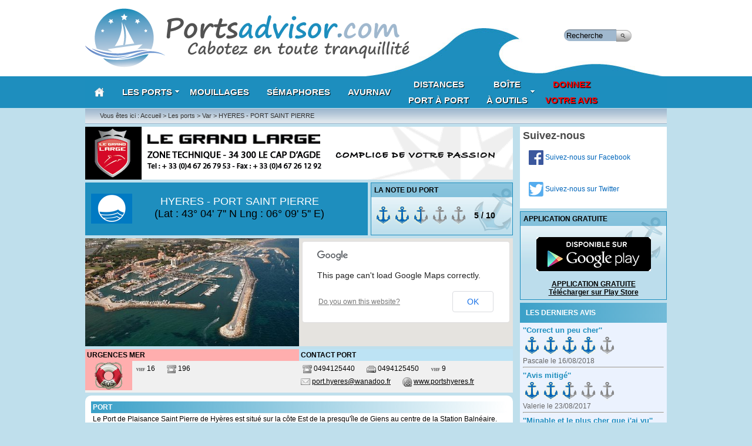

--- FILE ---
content_type: text/html
request_url: https://www.portsadvisor.com/fiche-port.asp?lang=fr&dep=6&port=100
body_size: 9814
content:

<!DOCTYPE html PUBLIC "-//W3C//DTD XHTML 1.0 Transitional//EN" "http://www.w3.org/TR/xhtml1/DTD/xhtml1-transitional.dtd">
<html xmlns="http://www.w3.org/1999/xhtml">
<head>
<meta http-equiv="Content-Type" content="text/html; charset=iso-8859-1" />
<title>Les Informations Pratiques et Utiles des Ports de Plaisance - Portsadvisor</title>
<meta name="Description" content="D&eacute;couvrez les conseils, avis des Plaisanciers et toutes les informations pratiques et utiles de chaque Ports de Plaisance des d&eacute;partements : 66, 11, 34, 30 , 13, 83, 06, 20A et 20B." />
<meta name="keywords" content="Port de Plaisance, escale, meteo, capitainerie, guide marin, aide navigation, guide de voyage, avis, opinion, conseil, remarque, prevision, livre de bord, information marine, bateau, voilier, open, moteur, nautisme, nautique sejour, voyage, vacances, ambulance, taxi, location voiture, accessibilit&eacute; handicap, restaurant, service sant&eacute;, service escale, service technique, zone technique, carrenage, shipchandler" />
<meta http-equiv="content-language" content="fr" />
<meta name="robots" content="index,follow" />
<link href="styles.css" rel="stylesheet" type="text/css" media="screen" />
<link href="scripts/jquery-mega-drop-down-menu/css/dcmegamenu.css" rel="stylesheet" type="text/css" />
<script src="//ajax.googleapis.com/ajax/libs/jquery/1/jquery.min.js"></script>



<script src="scripts/star-rating/jquery.MetaData.js" type="text/javascript" language="javascript"></script>
<script src="scripts/star-rating/jquery.rating.js" type="text/javascript" language="javascript"></script>
<link href='scripts/star-rating/jquery.rating.css' type="text/css" rel="stylesheet"/>
 
 
<script type='text/javascript' src='scripts/jquery-mega-drop-down-menu/js/jquery.hoverIntent.minified.js'></script>
<script type='text/javascript' src='scripts/jquery-mega-drop-down-menu/js/jquery.dcmegamenu.1.3.3.js'></script>
<script type='text/javascript' src='scripts/cycle2/jquery.cycle2.min.js'></script>

<script type="text/javascript" src="scripts/formly/formly.js"></script>
<link rel="stylesheet" href="scripts/formly/formly.css" type="text/css" />

<script type="text/javascript" src="scripts/qTip2/jquery.qtip.min.js"></script>
<link rel="stylesheet" href="scripts/qTip2/jquery.qtip.min.css" type="text/css" />

<script type="text/javascript">
$(document).ready(function($){
	$('#mega-menu_haut').dcMegaMenu({
		speed: 'fast',
		effect: 'slide'
	});
	
	$('#form_inscription').formly();
	
     $('.tooltips').each(function() {
         $(this).qtip({
             content: {
                 text: $(this).next('.tooltips_content'),
				 button: true
             },
			 show: 'click',
			hide: 'click'
         });
     });
});
</script>

<link href="scripts/jquery-mega-drop-down-menu/css/skins/menu_haut.css" rel="stylesheet" type="text/css" />

<link href="scripts/fractionslider/css/fractionslider.css" rel="stylesheet" />
<script type="text/javascript" src="scripts/fractionslider/jquery.fractionslider.min.js"></script>
<script>
$(window).load(function(){
	$('.slider').fractionSlider({
		'fullWidth': 			true,
		'controls': 			false, 
		'pager': 				false,
		'responsive': 			true,
		'dimensions': 			"1920,383",
	    'increase': 			false,
		'pauseOnHover': 		false,
		'slideEndAnimation': 	true
	});

});
</script>

<script type='text/javascript' src="detectmobilebrowser.js"></script>
<script type="text/javascript" src="scripts/colorbox-master/jquery.colorbox-min.js"></script>
<link rel="stylesheet" href="scripts/colorbox-master/colorbox.css" type="text/css" />
<script>
			$(document).ready(function(){
				
				$(".iframe").colorbox({iframe:true, width:"730px", height:"80%"});
				
			});
		</script>
</head>

<body>
<div id="site"> 
  <div id="header">
    <div id="bloc_logo"><a href="index.asp?lang=fr"><img src="images/logo.png" alt="PortsAdvisor : Avis, Conseils et informations sur les ports de Plaisance" width="552" height="101" border="0" class="logo" /></a></div>
    <div id="bloc_identification">
    <div id="bloc_recherche">
    <form action="recherche.asp?lang=fr" method="post" name="form_recherche">
      <table width="100%" border="0" cellspacing="0" cellpadding="0">
        <tr>
          <td><input name="recherche" type="text" class="input_recherche" id="recherche" value="Recherche" onfocus="if(this.value=='Recherche'){this.value=''};return false;" /></td>
          <td><input name="submit" type="submit" value=" " class="input_submit_recherche" /></td>
        </tr>
      </table>
    </form>
  </div>
    
    <!--
    <a href="https://play.google.com/store/apps/details?id=com.portsadvisorappli" target="_blank"><img src="images/appli_logo.png" alt="Ports de Plaisance" width="48" height="48" border="0" class="logo" align="absmiddle" /></a></td>
    <td width="97%">&nbsp;<strong>APPLICATION GRATUITE</strong><br />&nbsp;<a href="https://play.google.com/store/apps/details?id=com.portsadvisorappli" target="_blank">T&eacute;l&eacute;charger sur Play Store</a>
      <p class="titre1"><img src="images/cadena.png" alt="Cabotage" width="16" height="21" align="absmiddle" class="padding_img" />Espace membre</p>
      <form action="#" method="post" name="form_identification">
        <input name="login" type="text" class="input_text_pt" id="login" value="E-mail" onfocus="if(this.value=='E-mail'){this.value=''};return false;" />
        <input name="mdp" type="password" class="input_text_pt" id="mdp" value="password" onfocus="if(this.value=='password'){this.value=''};return false;" />
        <input name="submit" type="submit" value="OK" class="input_submit_ok" />
        <p class="texte_pt"><a href="sinscrire.asp?lang=fr">S'inscrire</a> / <a href="mdp-perdu.asp?lang=fr">Mot de passe perdu ?</a></p>
      </form>
      -->
    </div>
  </div><div id="menu_haut" class="menu_haut">
  <ul id="mega-menu_haut" class="mega-menu">
    <li class="nohover"><a href="index.asp?lang=fr"><img src="images/home.png" alt="Accueil" width="18" height="54" border="0" /></a></li>
    <li><a href="les-ports.asp?lang=fr">Les Ports</a>
      
      <ul>
        
        <li><a href="liste-ports.asp?lang=fr&dep=7">Alpes-maritimes (24 Ports)</a></li>
        
        <li><a href="liste-ports.asp?lang=fr&dep=2">Aude (7 Ports)</a></li>
        
        <li><a href="liste-ports.asp?lang=fr&dep=5">Bouches-du-rhône (23 Ports)</a></li>
        
        <li><a href="liste-ports.asp?lang=fr&dep=8">Corse (13 Ports)</a></li>
        
        <li><a href="liste-ports.asp?lang=fr&dep=4">Gard (3 Ports)</a></li>
        
        <li><a href="liste-ports.asp?lang=fr&dep=3">Hérault (20 Ports)</a></li>
        
        <li><a href="liste-ports.asp?lang=fr&dep=1">Pyrénées-orientales (10 Ports)</a></li>
        
        <li><a href="liste-ports.asp?lang=fr&dep=6">Var (46 Ports)</a></li>
        
      </ul>
    </li>
    <li><a href="mouillages.asp?lang=fr">Mouillages</a> </li>
    <li><a href="semaphores.asp?lang=fr">S&eacute;maphores</a> </li>
    <li><a href="avurnav.asp?lang=fr">AVURNAV</a> </li>
    <li><a href="distances-port-a-port.asp?lang=fr"  class="deux_lignes">Distances<br /> port &agrave; port</a> </li>
    <!--<li><a href="pap.asp?lang=fr">PAP</a> </li>-->
    <li><a href="javascript://" class="deux_lignes">Bo&icirc;te<br />&agrave; outils</a>
      <ul>
      	<li><a href="contact.asp?lang=fr">Vos remarques</a></li>
        <li><a href="echelle-beaufort.asp?lang=fr">Echelle de Beaufort</a></li>
        <!--<li><a href="trousse-secours.asp?lang=fr">Trousse de secours</a></li>-->
        <li><a href="ecoresponsable.asp?lang=fr">Soyons &eacute;co-responsable</a></li>
      </ul>
    </li>
    <li><a href="ecrire-avis.asp?lang=fr" class="rouge deux_lignes">Donnez<br />votre avis</a> </li>
  </ul>
  
</div>

  <div id="fil_ariane">Vous &ecirc;tes ici : <a href="index.asp?lang=fr">Accueil</a> &gt; <a href="les-ports.asp?lang=fr">Les ports</a> &gt; <a href="liste-ports.asp?lang=fr&amp;dep=6">Var</a> &gt; HYERES - PORT SAINT PIERRE</div>
  <div id="content_site">
    <div id="bloc_droite"><!-- appli -->

<div id="bloc_reseau">
<div class="titre">Suivez-nous</div>
<div class="text">
  <p><a href="https://www.facebook.com/plaisancier.portsadvisor" target="_blank"><img src="images/facebook.png" alt="Facebok" width="25" height="25" border="0" class="logo" align="absmiddle" /> Suivez-nous sur Facebook</a></p><p><a href="https://twitter.com/PortsAdvisor" target="_blank"><img src="images/twitter.png" alt="Twitter" width="25" height="25" border="0" class="logo" align="absmiddle" /> Suivez-nous sur Twitter</a> </p></div>
</div>
<div id="bloc_appli">
  <div class="titre"> Application gratuite </div>
  <div class="text"> <a href="https://play.google.com/store/apps/details?id=com.portsadvisorappli" target="_blank"><img src="images/google_play.png" alt="Ports de Plaisance" width="195" height="58" border="0" class="logo" align="absmiddle" /><br />
    APPLICATION GRATUITE<br />
    T&eacute;l&eacute;charger sur Play Store </a> </div>
</div>

<!-- FIN appli -->

<!-- STATS AVIS -->
 
<!-- FIN STATS AVIS -->

<div id="bloc_derniers_avis">
  <div class="titre">Les derniers avis</div>
  <div class="text">
    
    <div class="avis_liste">
      
      <div class="titre_avis">Correct un peu cher</div>
      
      <div class="avis_note">
        
        <input name="avis_note_globale_372" type="radio" class="star {split:2}"  disabled="disabled" title="1/10"/>
        
        <input name="avis_note_globale_372" type="radio" class="star {split:2}"  disabled="disabled" title="2/10"/>
        
        <input name="avis_note_globale_372" type="radio" class="star {split:2}"  disabled="disabled" title="3/10"/>
        
        <input name="avis_note_globale_372" type="radio" class="star {split:2}"  disabled="disabled" title="4/10"/>
        
        <input name="avis_note_globale_372" type="radio" class="star {split:2}"  disabled="disabled" title="5/10"/>
        
        <input name="avis_note_globale_372" type="radio" class="star {split:2}"  disabled="disabled" title="6/10"/>
        
        <input name="avis_note_globale_372" type="radio" class="star {split:2}"  disabled="disabled" title="7/10"/>
        
        <input name="avis_note_globale_372" type="radio" class="star {split:2}" checked="checked" disabled="disabled" title="8/10"/>
        
        <input name="avis_note_globale_372" type="radio" class="star {split:2}"  disabled="disabled" title="9/10"/>
        
        <input name="avis_note_globale_372" type="radio" class="star {split:2}"  disabled="disabled" title="10/10"/>
        
      </div>
      <div class="infos_post_avis"> Pascale le 16/08/2018</div>
      <hr />
    </div>
    
    <div class="avis_liste">
      
      <div class="titre_avis">Avis mitigé</div>
      
      <div class="avis_note">
        
        <input name="avis_note_globale_321" type="radio" class="star {split:2}"  disabled="disabled" title="1/10"/>
        
        <input name="avis_note_globale_321" type="radio" class="star {split:2}"  disabled="disabled" title="2/10"/>
        
        <input name="avis_note_globale_321" type="radio" class="star {split:2}"  disabled="disabled" title="3/10"/>
        
        <input name="avis_note_globale_321" type="radio" class="star {split:2}"  disabled="disabled" title="4/10"/>
        
        <input name="avis_note_globale_321" type="radio" class="star {split:2}" checked="checked" disabled="disabled" title="5/10"/>
        
        <input name="avis_note_globale_321" type="radio" class="star {split:2}"  disabled="disabled" title="6/10"/>
        
        <input name="avis_note_globale_321" type="radio" class="star {split:2}"  disabled="disabled" title="7/10"/>
        
        <input name="avis_note_globale_321" type="radio" class="star {split:2}"  disabled="disabled" title="8/10"/>
        
        <input name="avis_note_globale_321" type="radio" class="star {split:2}"  disabled="disabled" title="9/10"/>
        
        <input name="avis_note_globale_321" type="radio" class="star {split:2}"  disabled="disabled" title="10/10"/>
        
      </div>
      <div class="infos_post_avis"> Valerie le 23/08/2017</div>
      <hr />
    </div>
    
    <div class="avis_liste">
      
      <div class="titre_avis">Minable et le plus cher que j'ai vu</div>
      
      <div class="avis_note">
        
        <input name="avis_note_globale_163" type="radio" class="star {split:2}"  disabled="disabled" title="1/10"/>
        
        <input name="avis_note_globale_163" type="radio" class="star {split:2}"  disabled="disabled" title="2/10"/>
        
        <input name="avis_note_globale_163" type="radio" class="star {split:2}" checked="checked" disabled="disabled" title="3/10"/>
        
        <input name="avis_note_globale_163" type="radio" class="star {split:2}"  disabled="disabled" title="4/10"/>
        
        <input name="avis_note_globale_163" type="radio" class="star {split:2}"  disabled="disabled" title="5/10"/>
        
        <input name="avis_note_globale_163" type="radio" class="star {split:2}"  disabled="disabled" title="6/10"/>
        
        <input name="avis_note_globale_163" type="radio" class="star {split:2}"  disabled="disabled" title="7/10"/>
        
        <input name="avis_note_globale_163" type="radio" class="star {split:2}"  disabled="disabled" title="8/10"/>
        
        <input name="avis_note_globale_163" type="radio" class="star {split:2}"  disabled="disabled" title="9/10"/>
        
        <input name="avis_note_globale_163" type="radio" class="star {split:2}"  disabled="disabled" title="10/10"/>
        
      </div>
      <div class="infos_post_avis"> Ilur le 10/08/2015</div>
      <hr />
    </div>
    
    <a href="voir-avis.asp?lang=fr&dep=6&port=100">Voir tous les avis >></a>
    
  </div>
</div>

      <div class="widget_meteo">
        <table width="100%" border="0" cellpadding="0" cellspacing="0">
          <tr>
            <td colspan="3" align="left" class="titre_meteo">M&eacute;t&eacute;o du jour</td>
          </tr>
          <tr>
            <td align="left"><img src="/include/asp/meteo/theme1/big/10d.png" alt="légère pluie" align="absmiddle" /></td>
            <td align="left"><span class="temp_meteo">8,9 &deg;C</span></td>
            <td align="left"><span class="autre_meteo">40,0 km/h ENE<br />
              78 %</span></td>
          </tr>
        </table>
      </div>
      <div class="widget_meteo">
        <table width="100%" border="0" cellpadding="0" cellspacing="0">
          <tr>
            <td colspan="2" align="left" class="titre_meteo">M&eacute;t&eacute;o &agrave; 3 jours</td>
          </tr>
          <tr>
            <td align="left"><img src="/include/asp/meteo/theme1/big/10d.png" alt="" /></td>
            <td align="left"><span class="autre_meteo"><span class="nom_j_meteo">&nbsp;23/1</span><br />
              <span class="temp_min_meteo">Min : 8,8</span>&nbsp;<span class="temp_max_meteo">Max : 12,3</span></span></td>
          </tr>
          <tr>
            <td align="left"><img src="/include/asp/meteo/theme1/big/10d.png" alt="" /></td>
            <td align="left"><span class="autre_meteo"><span class="nom_j_meteo">&nbsp;24/1</span><br />
              <span class="temp_min_meteo">Min : 8,1</span>&nbsp;<span class="temp_max_meteo">Max : 11,0</span></span></td>
          </tr>
          <tr>
            <td align="left"><img src="/include/asp/meteo/theme1/big/10d.png" alt="" /></td>
            <td align="left"><span class="autre_meteo"><span class="nom_j_meteo">&nbsp;25/1</span><br />
              <span class="temp_min_meteo">Min : 7,7</span>&nbsp;<span class="temp_max_meteo">Max : 10,0</span></span></td>
          </tr>
        </table>
      </div>
      
      <div class="widget_meteo">
        <div class="liens_meteo"><a href="http://fr.windfinder.com/forecast/plage_de_l_aeroport" target="_blank"><img src="images/bt_meteo_marine2.png" alt="Windfinder" width="58" height="57" border="0" align="absmiddle" /> Windfinder</a></div>
        <div class="liens_meteo"><a href="http://www.meteofrance.com/previsions-meteo-marine/bulletin/cote/port-camargue-a-saint-raphael" target="_blank"><img src="images/bt_meteo_marine.png" alt="La m&eacute;t&eacute;o marine" width="58" height="57" border="0" align="absmiddle" /> M&eacute;t&eacute;o marine</a></div>
        <div class="liens_meteo"><a href="http://maree.info/190" target="_blank"><img src="images/icone_maree.png" alt="Horaires mar&eacute;e" width="58" height="57" border="0" align="absmiddle" /> Horaires mar&eacute;e</a></div>
      </div>
      <div id="bloc_pub2" class="cycle-slideshow" data-cycle-slides=">a"><a href="votre-pub.asp?lang=fr" target="_blank"><img src="images/pub.jpg" alt="Votre pub sur portsadvisor"  width="250" height="250" border="0" /></a><a href="http://www.infolien.com" target="_blank"><img src="images/pub-infolien.jpg" alt="Infolien Communication"  width="250" height="250" border="0" /></a></div>
</div>
    <div id="bloc_pub1" class="cycle-slideshow" data-cycle-slides=">a"><a href="http://www.jeanneau-capdagde.com/" target="_blank"><img src="imagesproduits/pub1.gif" alt="bateau-jeanneau.com"  width="728" height="90" border="0" /></a><a href="http://capconciergerie.com/" target="_blank"><img src="imagesproduits/banniere_conciergerie.jpg" alt="capconciergerie.com"  width="728" height="90" border="0" /></a><a href="http://fr.foncia.com/" target="_blank"><img src="imagesproduits/banniere_foncia.jpg" alt="foncia.com" width="728" height="90" border="0" /></a><a href="http://www.nannidiesel.com/general/index.php" target="_blank"><img src="imagesproduits/banniere_nanni.jpg" alt="nannidiesel.com" width="728" height="90" border="0" /></a></div>

    <div id="bloc_milieu">
      <div class="affiche_label">
         <img src="/images/pictos/label_pavillon_bleu_gm.png" align="absmiddle" width="70" height="70" alt="Pavillon Bleu">
      </div>
      <div class="flex-container">
        <div class="titre_port col-8">HYERES - PORT SAINT PIERRE<br />
          <span class="coordonnees">(Lat : 43° 04' 7'' N Lng : 06° 09' 5'' E)</span>
          <input type="hidden" id="latitude_port" value="43.0686111111111"/>
          <input type="hidden" id="longitude_port" value="6.15138888888889"/>
          <input type="hidden" id="title_gmaps" value="HYERES - PORT SAINT PIERRE"/>
          <input type="hidden" id="content_gmaps" value=""/>
        </div>
        <!-- STATS AVIS -->
        
        <div class="bloc_stats_avis_general col-4">
          <div class="titre">
            
            La note du port
            
          </div>
          <div class="text">
            <div class="avis_note">
              
              <input name="avis_note_globale" type="radio" class="star {split:2}"  disabled="disabled"  title="1/10"/>
              
              <input name="avis_note_globale" type="radio" class="star {split:2}"  disabled="disabled"  title="2/10"/>
              
              <input name="avis_note_globale" type="radio" class="star {split:2}"  disabled="disabled"  title="3/10"/>
              
              <input name="avis_note_globale" type="radio" class="star {split:2}"  disabled="disabled"  title="4/10"/>
              
              <input name="avis_note_globale" type="radio" class="star {split:2}" checked="checked" disabled="disabled"  title="5/10"/>
              
              <input name="avis_note_globale" type="radio" class="star {split:2}"  disabled="disabled"  title="6/10"/>
              
              <input name="avis_note_globale" type="radio" class="star {split:2}"  disabled="disabled"  title="7/10"/>
              
              <input name="avis_note_globale" type="radio" class="star {split:2}"  disabled="disabled"  title="8/10"/>
              
              <input name="avis_note_globale" type="radio" class="star {split:2}"  disabled="disabled"  title="9/10"/>
              
              <input name="avis_note_globale" type="radio" class="star {split:2}"  disabled="disabled"  title="10/10"/>
              
              <span class="nb_avis">5 / 10</span>
              
            </div>
          </div>
        </div>
        
        <!-- FIN STATS AVIS --> 
      </div>
      <div class="div_bloc">
        <div class="flex-container auto-wrap">
          <div class="photo_port col-6"><img src='imagesproduits/zoom_03012015192158.jpg' width="100%" /></div>
          <div id="fen_maps" class="photo_port col-6"></div>
          <!--<div class="photo_port"></div>-->
          <div class="contact_cross col-6">
            <div class="titre_bloc">Urgences mer</div>
            <div class="bloc_sos left"></div>
            <div class="liste_contact left display_table"><span class="liste_contact"><span class="ligne_picto_fonction"><img src="/images/pictos/vhf.png" align="absmiddle" width="16" height="16"> 16</span><span class="ligne_picto_fonction"><img src="/images/pictos/telephone.png" align="absmiddle" width="16" height="16"> 196</span></span></div>
          </div>
          <div class="contact_port col-6">
            <div class="titre_bloc">Contact port</div>
            <div class="liste_contact"><span class="liste_contact"><span class="ligne_picto_fonction"><img src="/images/pictos/telephone.png" align="absmiddle" width="16" height="16"> 0494125440</span><span class="ligne_picto_fonction"><img src="/images/pictos/fax.png" align="absmiddle" width="16" height="16"> 0494125450</span><span class="ligne_picto_fonction"><img src="/images/pictos/vhf.png" align="absmiddle" width="16" height="16"> 9</span><span class="ligne_picto_fonction"><img src="/images/pictos/email.png" align="absmiddle" width="16" height="16"> <a href="mailto:port.hyeres@wanadoo.fr" class="lien_etablissements">port.hyeres@wanadoo.fr</a></span><span class="ligne_picto_fonction"><img src="/images/pictos/world_link.png" align="absmiddle" width="16" height="16"> <a href="http://www.portshyeres.fr" target="_blank" class="lien_etablissements">www.portshyeres.fr</a></span></span></div>
          </div>
        </div>
        <div class="col3">
          
          <div class="info_bloc bloc_arrondi bloc_bl padding">
            <div class="titre_bloc">Port</div>
            <div class="text_bloc">
              Le Port de Plaisance Saint Pierre de Hyères est situé sur la côte Est de la presqu'île de Giens au centre de la Station Balnéaire.<br />
              
            </div>
            
            <div class="text_bloc"><strong>Places totales </strong>: 1 430 </div>
            
            <div class="text_bloc"><strong>Places visiteurs</strong> : 120 </div>
            
            <div class="text_bloc"><strong>Affectation  places</strong> : Capitainerie VHF 9 ou  <span class="ligne_picto_fonction"><img src="/images/pictos/telephone.png" align="absmiddle" width="16" height="16"> 0494125440</span></div>
            
            <div class="text_bloc"><strong>Tarifs </strong>: <span class="ligne_picto_fonction"><img src="/images/pictos/world_link.png" align="absmiddle" width="16" height="16"> <a href="http://www.portshyeres.fr/index.php?page=tarifsports" target="_blank" class="lien_etablissements">Site internet</a></span></div>
            
            <div class="text_bloc"><strong>Quai accueil </strong>: quai devant la Capitainerie </div>
            
            <div class="text_bloc"><strong>Type d'amarrage </strong>: quai et panne flottante.  Mouillage possible en rade sur corps morts. </div>
            
            <div class="text_bloc"><strong>Profondeur </strong>: 1 mètre minimum </div>
            
            <!--
          <div class="info_bloc">
            <div class="titre_bloc">Description</div>
            <div class="text_bloc">
              
            </div>
          </div>
          -->
            
            <div class="info_bloc">
              <div class="titre_bloc">Dangers</div>
              <div class="text_bloc">Par fort vent d'Est forte houle.
IL EST INTERDIT DE DRAGUER, CHALUTER, PLONGER, DANS UN RAYON DE 50 METRES CENTRE SUR LA POSITION :
42 59.95N – 006 19.24E</div>
            </div>
            
            <div class="info_bloc">
              <div class="titre_bloc">Particularit&eacute;s</div>
              <div class="text_bloc">En saison si arrêt quai accueil jetée Est, annexe obligatoire. Sinon 1/2 heure de marche à pied pour atteindre la Capitainerie. Réservation saisonnière possible :  www.portshyeres.fr.</div>
            </div>
            
          </div>
          
          <div class="info_bloc">
            <div class="categorie titre_bloc"><img src="images/icone_categorie_services_1.png" width="66" height="65" class="image_titre_bloc" />Services Escale</div>
            <div class="text_bloc texte_bloc_clear bloc_arrondi bloc_bl padding flex-container auto-wrap">
              
              <div class="col-6"><img src="images/icone_services_2.png" width="16" height="16" align="absmiddle" />&nbsp;Eau douce</div>
              
              <div class="col-6"><img src="images/icone_services_3.png" width="16" height="16" align="absmiddle" />&nbsp;WC</div>
              
              <div class="col-6"><img src="images/icone_services_4.png" width="16" height="16" align="absmiddle" />&nbsp;Douches</div>
              
              <div class="col-6"><img src="images/icone_services_5.png" width="16" height="16" align="absmiddle" />&nbsp;Lavabos</div>
              
              <div class="col-6"><img src="images/icone_services_6.png" width="16" height="16" align="absmiddle" />&nbsp;Conteneurs huiles usées</div>
              
              <div class="col-6"><img src="images/icone_services_7.png" width="16" height="16" align="absmiddle" />&nbsp;Conteneurs eau grises</div>
              
              <div class="col-6"><img src="images/icone_services_8.png" width="16" height="16" align="absmiddle" />&nbsp;Electricité</div>
              
              <div class="col-6"><img src="images/icone_services_10.png" width="16" height="16" align="absmiddle" />&nbsp;Carburant</div>
              
              <div class="col-6"><img src="images/icone_services_13.png" width="16" height="16" align="absmiddle" />&nbsp;Laverie</div>
              
              <div class="col-6"><img src="images/icone_services_14.png" width="16" height="16" align="absmiddle" />&nbsp;Point glace</div>
              
            </div>
          </div>
          
          <div class="info_bloc">
            <div class="categorie titre_bloc"><img src="images/icone_categorie_services_4.png" width="66" height="65" class="image_titre_bloc" />Services Santé</div>
            <div class="text_bloc texte_bloc_clear  padding flex-container auto-wrap">
              
              <span class="ligne_picto_fonction_titre  col-12">Hôpital</span>
              <div class='details_commercant col-12'><div class='nom_commercant'>Centre Hospitalier de Hyères</div><span class="ligne_picto_fonction ui-btn-up-c ui-corner-all ui-btn-inline ui-btn-inner2"><img src="/images/pictos/localisation.png" align="absmiddle" width="13" height="18"> <a href="http://goo.gl/maps/OEhKZ" target="_blank" class="lien_etablissements">Localisation</a></span><span class="ligne_picto_fonction ui-btn-up-c ui-corner-all ui-btn-inline ui-btn-inner2"><img src="/images/pictos/telephone.png" align="absmiddle" width="16" height="16"> 0494002400</span></div>
              <br />
              
              <span class="ligne_picto_fonction_titre  col-12">Médecin</span>
              <div class='details_commercant col-12'><div class='nom_commercant'>Rollin Xavier</div><span class="ligne_picto_fonction ui-btn-up-c ui-corner-all ui-btn-inline ui-btn-inner2"><img src="/images/pictos/localisation.png" align="absmiddle" width="13" height="18"> <a href="http://goo.gl/maps/o4ypw" target="_blank" class="lien_etablissements">Localisation</a></span><span class="ligne_picto_fonction ui-btn-up-c ui-corner-all ui-btn-inline ui-btn-inner2"><img src="/images/pictos/telephone.png" align="absmiddle" width="16" height="16"> 0494386933</span></div>
              <br />
              
              <span class="ligne_picto_fonction_titre  col-12">Chirurgien - Dentiste</span>
              <div class='details_commercant col-12'><div class='nom_commercant'>Stephane LAVIGNE</div><span class="ligne_picto_fonction ui-btn-up-c ui-corner-all ui-btn-inline ui-btn-inner2"><img src="/images/pictos/localisation.png" align="absmiddle" width="13" height="18"> <a href="https://goo.gl/maps/2fC5f" target="_blank" class="lien_etablissements">Localisation</a></span><span class="ligne_picto_fonction ui-btn-up-c ui-corner-all ui-btn-inline ui-btn-inner2"><img src="/images/pictos/telephone.png" align="absmiddle" width="16" height="16"> 0494575761</span></div>
              <br />
              
              <span class="ligne_picto_fonction_titre  col-12">Pharmacie</span>
              <div class='details_commercant col-12'><div class='nom_commercant'>Pharmacie du port d'Hyeres</div><span class="ligne_picto_fonction ui-btn-up-c ui-corner-all ui-btn-inline ui-btn-inner2"><img src="/images/pictos/localisation.png" align="absmiddle" width="13" height="18"> <a href="http://goo.gl/maps/qQxov" target="_blank" class="lien_etablissements">Localisation</a></span><span class="ligne_picto_fonction ui-btn-up-c ui-corner-all ui-btn-inline ui-btn-inner2"><img src="/images/pictos/telephone.png" align="absmiddle" width="16" height="16"> 0494574150</span></div>
              <br />
              
              <span class="ligne_picto_fonction_titre  col-12">Infirmier</span>
              <div class='details_commercant col-12'><div class='nom_commercant'>Rabier C</div><span class="ligne_picto_fonction ui-btn-up-c ui-corner-all ui-btn-inline ui-btn-inner2"><img src="/images/pictos/telephone.png" align="absmiddle" width="16" height="16"> 0494311184</span></div>
              <br />
              
              <span class="ligne_picto_fonction_titre  col-12">Ambulance</span>
              <div class='details_commercant col-12'><span class="ligne_picto_fonction ui-btn-up-c ui-corner-all ui-btn-inline ui-btn-inner2"><img src="/images/pictos/telephone.png" align="absmiddle" width="16" height="16"> 0494651656</span><span class="ligne_picto_fonction ui-btn-up-c ui-corner-all ui-btn-inline ui-btn-inner2"><img src="/images/pictos/telephone.png" align="absmiddle" width="16" height="16"> 0494353910</span></div>
              <br />
              
              <span class="ligne_picto_fonction_titre  col-12">Vétérinaire</span>
              <div class='details_commercant col-12'><span class="ligne_picto_fonction ui-btn-up-c ui-corner-all ui-btn-inline ui-btn-inner2"><img src="/images/pictos/telephone.png" align="absmiddle" width="16" height="16"> 0494316033</span></div>
              <br />
              
            </div>
          </div>
          
          <div class="info_bloc">
            <div class="categorie titre_bloc"><img src="images/icone_categorie_services_2.png" width="66" height="65" class="image_titre_bloc" />Services Techniques</div>
            <div class="text_bloc texte_bloc_clear  padding flex-container auto-wrap">
              
              <span class="ligne_picto_fonction_titre col-12">Shipchandlers</span>
              
              <div class='details_commercant col-12'>
                <div class="flex-container">
                  
                  <div class='img_commercant col-2'> <img src='../imagesproduits/mob_moy_30112015152902.jpg' /> </div>
                  
                  <div class='padding2 col-10'>
                    <div class="flex-container auto-wrap">
                      <span class='nom_commercant col-12'>METAL A LA DECOUPE</span> <span class="col-12 detail-pub">Découpe de Métal sur mesure, Livraison à Domicile <a class="iframe cboxElement" href="detail-pub.asp?pub=407">[...]</a></span>
                      <span class='col-12 margin-top'>
                      <div class="flex-container auto-wrap">
                        
                        <span class="col-3 al-it-end"><span class="ligne_picto_fonction ui-btn-up-c ui-corner-all ui-btn-inline ui-btn-inner2"><img src="/images/pictos/world_link.png" align="absmiddle" width="16" height="16"> <a href="http://www.metalaladecoupe.com" target="_blank" class="lien_etablissements">Site internet</a></span></span>
                        
                        </div>
                        </span>
                     
                    </div>
                  </div>
                </div>
              </div>
              
              <span class="ligne_picto_fonction_titre col-12">Entretien / Réparation</span>
              
              <div class='details_commercant col-12'>
                <div class="flex-container">
                  
                  <div class='img_commercant col-2'> <img src='../imagesproduits/mob_moy_30112015152757.jpg' /> </div>
                  
                  <div class='padding2 col-10'>
                    <div class="flex-container auto-wrap">
                      <span class='nom_commercant col-12'>NANNI MOTEURS DIESEL – MOTORS PASSION</span> <span class="col-12 detail-pub">Votre Agent Nanni Moteurs Diesel, entretien, réparation, ... <a class="iframe cboxElement" href="detail-pub.asp?pub=406">[...]</a></span>
                      <span class='col-12 margin-top'>
                      <div class="flex-container auto-wrap">
                        
                        <span class="col-3 al-it-end"><span class="ligne_picto_fonction ui-btn-up-c ui-corner-all ui-btn-inline ui-btn-inner2"><img src="/images/pictos/localisation.png" align="absmiddle" width="13" height="18" /> <a href="https://goo.gl/maps/STo8g" target="_blank" class="lien_etablissements">Localisation</a></span></span>
                        
                        <span class="col-3 al-it-end"><span class="ligne_picto_fonction ui-btn-up-c ui-corner-all ui-btn-inline ui-btn-inner2"><img src="/images/pictos/telephone.png" align="absmiddle" width="16" height="16" /> 0613884578</span></span>
                        
                        </div>
                        </span>
                     
                    </div>
                  </div>
                </div>
              </div>
              
            </div>
            
          </div>
        </div>
        
          <div class="info_bloc">
            <div class="categorie titre_bloc"><img src="images/icone_categorie_services_7.png" width="66" height="65" class="image_titre_bloc" />Services Pratiques</div>
            <div class="text_bloc texte_bloc_clear  padding flex-container auto-wrap">
              
              <span class="ligne_picto_fonction_titre col-12">Restauration</span>
              
              <div class='details_commercant col-12'>
                <div class="flex-container">
                  
                  <div class='padding2 col-12'>
                    <div class="flex-container auto-wrap">
                      <span class='nom_commercant col-12'>Restaurant le Flore</span> <span class="col-12 ">Un bon restaurant à deux pas du port, <a class="iframe cboxElement" href="detail-pub.asp?pub=408">[...]</a></span>
                      <span class='col-12 margin-top'>
                      <div class="flex-container auto-wrap">
                        
                        <span class="col-3 al-it-end"><span class="ligne_picto_fonction ui-btn-up-c ui-corner-all ui-btn-inline ui-btn-inner2"><img src="/images/pictos/localisation.png" align="absmiddle" width="13" height="18" /> <a href="http://goo.gl/maps/sZBxc" target="_blank" class="lien_etablissements">Localisation</a></span></span>
                        
                        <span class="col-3 al-it-end"><span class="ligne_picto_fonction ui-btn-up-c ui-corner-all ui-btn-inline ui-btn-inner2"><img src="/images/pictos/telephone.png" align="absmiddle" width="16" height="16" /> 0494388738</span></span>
                        
                        </div>
                        </span>
                     
                    </div>
                  </div>
                </div>
              </div>
              
              <div class='details_commercant col-12'>
                <div class="flex-container">
                  
                  <div class='padding2 col-12'>
                    <div class="flex-container auto-wrap">
                      <span class='nom_commercant col-12'>Restaurant la Baleine</span> <span class="col-12 ">Un Resto à connaitre,... <a class="iframe cboxElement" href="detail-pub.asp?pub=409">[...]</a></span>
                      <span class='col-12 margin-top'>
                      <div class="flex-container auto-wrap">
                        
                        <span class="col-3 al-it-end"><span class="ligne_picto_fonction ui-btn-up-c ui-corner-all ui-btn-inline ui-btn-inner2"><img src="/images/pictos/localisation.png" align="absmiddle" width="13" height="18" /> <a href="http://goo.gl/maps/TyMy2" target="_blank" class="lien_etablissements">Localisation</a></span></span>
                        
                        <span class="col-3 al-it-end"><span class="ligne_picto_fonction ui-btn-up-c ui-corner-all ui-btn-inline ui-btn-inner2"><img src="/images/pictos/telephone.png" align="absmiddle" width="16" height="16" /> 0494575921</span></span>
                        
                        </div>
                        </span>
                     
                    </div>
                  </div>
                </div>
              </div>
              
              <span class="ligne_picto_fonction_titre col-12">Location Vélo</span>
              
              <div class='details_commercant col-12'>
                <div class="flex-container">
                  
                  <div class='padding2 col-12'>
                    <div class="flex-container auto-wrap">
                      <span class='nom_commercant col-12'>LOCATION VELO</span> <span class="col-12 ">Envie de pédaler, ... <a class="iframe cboxElement" href="detail-pub.asp?pub=411">[...]</a></span>
                      <span class='col-12 margin-top'>
                      <div class="flex-container auto-wrap">
                        
                        <span class="col-3 al-it-end"><span class="ligne_picto_fonction ui-btn-up-c ui-corner-all ui-btn-inline ui-btn-inner2"><img src="/images/pictos/localisation.png" align="absmiddle" width="13" height="18" /> <a href="http://goo.gl/maps/k5IdQ" target="_blank" class="lien_etablissements">Localisation</a></span></span>
                        
                        <span class="col-3 al-it-end"><span class="ligne_picto_fonction ui-btn-up-c ui-corner-all ui-btn-inline ui-btn-inner2"><img src="/images/pictos/telephone.png" align="absmiddle" width="16" height="16" /> 0494387945</span></span>
                        
                        </div>
                        </span>
                     
                    </div>
                  </div>
                </div>
              </div>
              
              <span class="ligne_picto_fonction_titre col-12">Location Voiture</span>
              
              <div class='details_commercant col-12'>
                <div class="flex-container">
                  
                  <div class='padding2 col-12'>
                    <div class="flex-container auto-wrap">
                      <span class='nom_commercant col-12'>LOCATION VOITURE</span> <span class="col-12 ">Besoin de louer un véhicule, ... <a class="iframe cboxElement" href="detail-pub.asp?pub=410">[...]</a></span>
                      <span class='col-12 margin-top'>
                      <div class="flex-container auto-wrap">
                        
                        <span class="col-3 al-it-end"><span class="ligne_picto_fonction ui-btn-up-c ui-corner-all ui-btn-inline ui-btn-inner2"><img src="/images/pictos/telephone.png" align="absmiddle" width="16" height="16" /> 0820611646</span></span>
                        
                        <span class="col-3 al-it-end"><span class="ligne_picto_fonction ui-btn-up-c ui-corner-all ui-btn-inline ui-btn-inner2"><img src="/images/pictos/telephone.png" align="absmiddle" width="16" height="16" /> 0494650624</span></span>
                        
                        </div>
                        </span>
                     
                    </div>
                  </div>
                </div>
              </div>
              
              <span class="ligne_picto_fonction_titre col-12">Taxi</span>
              
              <div class='details_commercant col-12'>
                <div class="flex-container">
                  
                  <div class='padding2 col-12'>
                    <div class="flex-container auto-wrap">
                      <span class='nom_commercant col-12'>TAXI</span> <span class="col-12 ">Un taxi vite, ... <a class="iframe cboxElement" href="detail-pub.asp?pub=412">[...]</a></span>
                      <span class='col-12 margin-top'>
                      <div class="flex-container auto-wrap">
                        
                        <span class="col-3 al-it-end"><span class="ligne_picto_fonction ui-btn-up-c ui-corner-all ui-btn-inline ui-btn-inner2"><img src="/images/pictos/telephone.png" align="absmiddle" width="16" height="16" /> 0494575470</span></span>
                        
                        <span class="col-3 al-it-end"><span class="ligne_picto_fonction ui-btn-up-c ui-corner-all ui-btn-inline ui-btn-inner2"><img src="/images/pictos/telephone.png" align="absmiddle" width="16" height="16" /> 0494570023 </span></span>
                        
                        </div>
                        </span>
                     
                    </div>
                  </div>
                </div>
              </div>
              
            </div>
            
          </div>
        </div>
        
      </div>
    </div>
  </div>
</div>
</div>
<footer> 
  <div id="footer"><a href="qui-sommes-nous.asp?lang=fr">Qui sommes nous</a> | <a href="notice.asp?lang=fr">Notice d’utilisation</a> | <a href="contact.asp?lang=fr">Contact</a> | <a href="votre-pub.asp?lang=fr">Votre pub sur Portsadvisor</a> | <a href="mentions.asp?lang=fr">Mentions l&eacute;gales</a> | <a href="cgu.asp?lang=fr">C.G.U</a> | <a href="ports-plaisance-cabotage.asp?lang=fr">Liste des ports de plaisance</a></div>
<div class="copy">&copy; Copyright 2013 - 2026 Portsadvisor &reg;</div> 
</footer>
<script type="text/javascript">

  var _gaq = _gaq || [];
  _gaq.push(['_setAccount', 'UA-45294608-1']);
  _gaq.push(['_trackPageview']);

  (function() {
    var ga = document.createElement('script'); ga.type = 'text/javascript'; ga.async = true;
    ga.src = ('https:' == document.location.protocol ? 'https://ssl' : 'http://www') + '.google-analytics.com/ga.js';
    var s = document.getElementsByTagName('script')[0]; s.parentNode.insertBefore(ga, s);
  })();

</script>
</body>
</html>
<script src="//maps.google.com/maps/api/js?sensor=false"></script>
<script>
var myOptions;
var lat;
var lng;
var latlng;
var myOptions;
var num;
var langue;
var nom_picto_gmaps;
var title_gmaps;
var content_gmaps;

lat = document.getElementById("latitude_port").value;
lng = document.getElementById("longitude_port").value;
latlng = new google.maps.LatLng(lat, lng);
myOptions = {
zoom: 12,
center: latlng,
mapTypeId: google.maps.MapTypeId.ROADMAP
};

title_gmaps = document.getElementById("title_gmaps").value;
content_gmaps = document.getElementById("content_gmaps").value;

var $content = $("#fen_maps");
	
var map = new google.maps.Map($content[0],myOptions);
var myMarkerImage = new google.maps.MarkerImage('./images/pictos/port_pointeur.png');

var myMarker = new google.maps.Marker (
{
	map : map,
	icon: myMarkerImage,
	animation : google.maps.Animation.DROP,
	position : latlng,
	title: title_gmaps
});

var myWindowOptions = {
	content: content_gmaps
};
 
//var myInfoWindow = new google.maps.InfoWindow(myWindowOptions);

//google.maps.event.addListener(myMarker, 'click', function() {
//	myInfoWindow.open(map,myMarker);
//});
</script>


--- FILE ---
content_type: text/css
request_url: https://www.portsadvisor.com/styles.css
body_size: 6769
content:
* {
	margin: 0px;
	padding: 0px;
}
body {
	font-family: Verdana, Geneva, sans-serif;
	font-size: 12px;
	color: #000;
	background-color: #bfdfec;
	background-image: url(images/bg_site.jpg);
	background-repeat: repeat-x;
	background-position: top;
}
body.no_bg2 {
	font-family: Verdana, Geneva, sans-serif;
	font-size: 12px;
	color: #000;
	background-color: #bfdfec;
	background-image: none;
	background-repeat: repeat-x;
	background-position: top;
}
a{
	color: #000;
}
footer {
	border-top: 5px solid #e4eaef;
	background-color: #c9d8e6;	
}
#site, #site_accueil1,#site_accueil2, #footer, .text_bas{
	width: 990px;
	margin-right: auto;
	margin-left: auto;
}
#header {
	background-image: url(images/bg_header.jpg);
	background-repeat: no-repeat;
	height: 130px;
	width: 990px;
}
#menu_haut {
	color: #FFF;
	height: 55px;
}

#fil_ariane {
	clear:both;
	background-image: url(images/bg_fil_ariane.jpg);
	height: 25px;
	border-bottom-width: 1px;
	border-bottom-style: solid;
	border-bottom-color: #a0b8ce;
	background-repeat: repeat-x;
	line-height: 25px;
	font-size: 11px;
	/* [disabled]background-color: #453f3f; */
	padding-left: 25px;
	padding-right: 25px;
	color: #333;
}

#fil_ariane.no_bg {
	background-image:none;
}

#fil_ariane.no_border {
	border:none;
}
.infos_ariane {
	color: red;
    float: right;
    font-weight: bold;
    width: 750px;
}
.centre {
	text-align: center;
}

#fil_ariane a {
	clear:both;
	color: #333;
	text-decoration: none;
}
#fil_ariane a:hover {
	clear:both;
	color: #333;
	text-decoration: underline;
}

#content_site {
	/*background-color: #e4eaef;*/
	padding-top: 5px;
	padding-right: 0px;
	padding-bottom: 5px;
	padding-left: 0px;
	text-align: justify;
	display: inline-table;
}

.bloc_bl {
	margin-bottom:5px;
	background-color: #fff;
}
.padding {
	padding:10px;
}
.detail-pub {
	min-height:60px;
}
.margin-top { 
margin-top:5px;
}
.padding2 {
	padding-top: 0px;
	padding-right: 10px;
	padding-bottom: 0px;
	padding-left: 10px;
}
.bloc_arrondi {
	border-radius : 10px;
}
#footer {
	background-image: url(images/bg_footer.jpg);
	background-repeat: no-repeat;
	background-position: top;
	height: 36px;
	padding-top:10px;
	text-align:center;
}
.logo {
	padding-top: 14px;
	padding-bottom: 15px;
}
a img {
	text-decoration: none;
}
#bloc_logo {
	float: left;
}

.left{
	float: left;
}
.display_table{
	display:table;
}

#bloc_identification {
	float: right;
	height: 130px;
	width: 220px;
}
.bloc_sos {
	background-image: url(images/sos.png);
	height: 50px;
	width: 60px;
	border-top-style: none;
	border-right-style: none;
	border-bottom-style: none;
	border-left-style: none;
	padding-right: 10px;
	padding-left: 10px;
	margin-bottom: 4px;
	/* [disabled]margin-top: 3px; */
	background-color: #FFAEAE;
	background-repeat: no-repeat;
	background-position: center center;
}
.titre1 {
	text-transform: uppercase;
}
.padding_img {
	padding: 5px;
}
#bloc_pub1 {
	float: left;
	width: 728px;
	/* [disabled]margin-top: 10px; */
	height: 90px;
}
#bloc_pub2 {
	margin-bottom: 5px;
}

.input_text_pt {
	background-image: url(images/input_text_pt.png);
	height: 20px;
	width: 142px;
	border-top-style: none;
	border-right-style: none;
	border-bottom-style: none;
	border-left-style: none;
	padding-right: 10px;
	padding-left: 10px;
	margin-bottom: 4px;
	margin-top: 3px;
}

.input_submit_ok {
	background-image: url(images/bg_btn_ok.png);
	height: 20px;
	width: 38px;
	border-top-style: none;
	border-right-style: none;
	border-bottom-style: none;
	border-left-style: none;
	color: #FFF;
	font-weight: bold;
	background-color: #FFF;
	cursor: pointer;
	margin-bottom: 4px;
	margin-left: 5px;
	margin-top: 3px;
}
.input_recherche {
	background-image: url(images/input_text_recherche.png);
	height: 20px;
	width: 75px;
	border-top-style: none;
	border-right-style: none;
	border-bottom-style: none;
	border-left-style: none;
	padding-right: 10px;
	padding-left: 5px;
	background-color: #1E8EBE;
}
.input_submit_recherche {
	background-image: url(images/bg_btn_recherche.png);
	height: 21px;
	width: 26px;
	padding-bottom : 1px;
	border-top-style: none;
	border-right-style: none;
	border-bottom-style: none;
	border-left-style: none;
	color: #FFF;
	font-weight: bold;
	background-color: #1E8EBE;
	cursor: pointer;
}

.texte_pt, .texte_pt a {
	font-size: 10px;
	line-height: 20px;
}

/*
#menu_haut ul {
	list-style-type: none;
}
#menu_haut ul li {
	float: left;
	line-height: 30px;
	padding-right: 10px;
	padding-left: 10px;
}*/
#bloc_recherche {
	float: right;
	/* [disabled]height: 30px; */
	/* [disabled]line-height: 30px; */
	position:relative;
	margin-top : 50px;
	margin-right : 60px;
}
#site_accueil2 #bloc_droite {
	margin-top: 5px;
}
#bloc_droite {
	/* [disabled]background-color: #999; */
	width: 250px;
	float: right;
	/*margin-top: 5px; 
	 [disabled]height: 250px;*/
	margin-left: 5px;
	
}
#bloc_milieu {
	float: left;
	width: 728px;
	margin-top: 5px;
	
	/*background-color: #bfdfec;*/
}
.bloc_liste_port {
	background-color: #CCC;
	float: left;
	height: 74px;
	width: 224px;
	border: 1px solid #666;
	margin-bottom: 10px;
	padding: 2px;
	text-align: left;
}
.bloc_liste_port a {
	height: 68px;
	padding: 3px;
	text-decoration: none;
	color: #fff;
	background-image: url(images/bg_trans1.png);
	display: block;
	font-size: 11px;
	font-weight: bold;
	text-shadow: 1px 2px 3px #000;
}

.margin_right1 {
	margin-right: 19px;
}

label{
	font-weight: bold;
}
.label {
	display: inline-block;
	width: 220px;
}
.label.textarea {
	vertical-align:top;
	margin-top:10px;
}
textarea {
	resize:none;
}
label.oblig::after {
	content:" * ";
	color:#F00;
}
.fix_margin_radio {
	margin-left: 10px;
}
#form_inscription {
	width: 700px;
	margin-left:auto;
	margin-right:auto;
}
.bloc_liste_departement {
	background-color: #1E8EBE;
	color: #FFF;
	font-weight: bold;
	padding: 5px;
	clear: both;
	margin-top: 0px;
	margin-bottom: 10px;
	text-transform: uppercase;
}
.titre_port{
	box-sizing: border-box;
    color: #FFF;
    background-color: #1E8EBE;
    margin-bottom: 5px;
    font-size: 18px;
    text-align: center;
    padding-top: 22px;
    padding-right: 5px;
    padding-bottom: 22px;
    padding-left: 50px;
    margin-right: 5px;
}
.titre_port .coordonnees {
	color: #000;
}

.col1 {
	width: 350px;
	margin-right: 5px;
	float: left;
}
.col2 {
	width: 373px;
	/* [disabled]margin-right: 5px; */
	float: left;
}

.photo_port {
	width: 350px;
	/* [disabled]margin-right: 5px; */
	/* [disabled]float: left; */
	margin-bottom: 5px;
}

.description_courte {
	/* [disabled]background-color: #096; */
	margin-bottom: 5px;
	padding-top: 5px;
}
.contact_port , .contact_cross{
	float: left;
	width: 100%;
	clear: right;
	/* [disabled]padding-bottom: 5px; */
	background-color: #F0F0F0;
	text-align:left;
	/* [disabled]margin-bottom: 5px; */
	/* [disabled]display: inline-block; */
}
.info_bloc {
	float: left;
    width: 100%;
	box-sizing:border-box;
    clear: right;
    padding-bottom: 5px;
    text-align: left;
    margin-bottom: 5px;
    margin-top: 5px;
}
.text_bloc {
	/* [disabled]font-weight:bold; */
	padding: 3px;
	margin-bottom: 3px;
	/* [disabled]border-radius: 5px; */
}
#fen_maps{
	float:right;
}
.liste_contact {
	padding-right: 3px;
	padding-left: 3px;
	padding-top: 3px;
}

.titre_bloc{
	color:#FFF;
	font-weight:bold;
	margin-bottom: 0px;
	text-transform: uppercase;
	padding-top: 3px;
	padding-right: 3px;
	padding-bottom: 3px;
	padding-left: 3px;
	/* [disabled]background-color: #9ec3d3; */
	background: -moz-linear-gradient(left,  rgba(58,160,200,1) 0%, rgba(115,187,216,0) 100%); /* FF3.6+ */
	background: -webkit-gradient(linear, left top, right top, color-stop(0%,rgba(58,160,200,1)), color-stop(100%,rgba(115,187,216,0))); /* Chrome,Safari4+ */
	background: -webkit-linear-gradient(left,  rgba(58,160,200,1) 0%,rgba(115,187,216,0) 100%); /* Chrome10+,Safari5.1+ */
	background: -o-linear-gradient(left,  rgba(58,160,200,1) 0%,rgba(115,187,216,0) 100%); /* Opera 11.10+ */
	background: -ms-linear-gradient(left,  rgba(58,160,200,1) 0%,rgba(115,187,216,0) 100%); /* IE10+ */
	background: linear-gradient(to right,  rgba(58,160,200,1) 0%,rgba(115,187,216,0) 100%); /* W3C */
	filter: progid:DXImageTransform.Microsoft.gradient( startColorstr='#3aa0c8', endColorstr='#007db9e8',GradientType=1 ); /* IE6-8 */

}

.image_titre_bloc {
	float:left;
	margin-top:-23px;
	padding-right:10px;
}
.categorie.titre_bloc{
	padding-left:10px;
	margin-bottom:5px;
	margin-top:5px;
	padding-top: 12px;
	padding-bottom: 12px;
}

.texte_bloc_clear {
	clear:both;
}


.contact_port .titre_bloc{
	color:#000000;
	background:inherit;
	background-color: #BDE3F4;
	
}
.contact_cross .titre_bloc{
	color:#000000;
	background:inherit;
	background-color: #FFAEAE;
	
}


.titre_col_table {
	font-weight: bold;
	color: #333;
	width: 150px;
}
.tab_detail tr:nth-child(even) {
	background-color: #F1F1F1;
}

.tab_detail tr:nth-child(odd) {
	background-color: #EBEBEB;
}
.tab_detail td {
	text-align:left;
	padding: 5px;
}
.liste_contact span {
	/* [disabled]display: block; */
}
.txt_conditions_meteo {
	font-weight: bold;
	text-align: center;
}
.temp_meteo {
	font-size: 24px;
	font-weight: bold;
}
.autre_meteo {
	margin-top: 5px;
	/* [disabled]display: block; */
	margin-bottom: 5px;
	font-weight: bold;
}
.nom_j_meteo {
	font-weight: bold;
	text-align: left;
}
.temp_min_meteo, .temp_max_meteo {
	width:90px;
	display:inline-block;
	font-weight: normal;
}
.temp_min_meteo {	
	color: #0000FF;
}
.temp_max_meteo {
	color: #FF0000;
}
.titre_meteo {
	background-color: #E4EAEF;
	padding: 5px;
	font-weight: bold;
}
.liens_meteo {
	margin-top:10px;
	margin-bottom:10px;
}
.liens_meteo a {
	text-decoration:none;
	font-weight:bold;
}
.liens_meteo img {
	margin-right: 20px;
	margin-left: 20px;
}

/* FIN STYLES METEO */
.widget_meteo {
	background-color: #F0F0F0;
	border: 1px solid #999;
	padding: 5px;
	margin-top: 5px;
	margin-bottom: 5px;
}

.avis_note {
	height: 32px;
	line-height: 32px;
}
.nb_avis {
	font-size: 14px;
	text-transform: uppercase;
	padding-left: 10px;
}


.bloc_stats_avis_general{
	background-color: #bcddec;
	height: 88px;
	margin-bottom: 5px;
	background-image: url(images/bloc_stats_avis.jpg);
	width: 248px;
	border: 1px solid #1E8EBE;
}

#bloc_appli{
	background-color: #bcddec;
	margin-bottom: 5px;
	background-image: url(images/bloc_stats_avis.jpg);
	border: 1px solid #1E8EBE;
	background-repeat: no-repeat;
}

#bloc_reseau, #bloc_meteo{
	background-color: #fff;
	margin-bottom: 5px;
	padding : 5px;
	
}
#bloc_reseau .text a, #bloc_meteo .text a{
	color:#0066bb;
	text-decoration : none;
}

#bloc_reseau  .titre, #bloc_meteo .titre{
	color:#4a4a4a;
	font-weight:bold;
	font-size : 18px;
}

#bloc_reseau .text p {
	padding-left: 10px;
	margin:0;
}
#bloc_meteo .text p {
	padding-left: 0px;
	padding-top:3px;
	padding-bottom:3px;
	margin:0;
}

.bloc_stats_avis_general .titre, #bloc_appli .titre {
	background-image: url(images/bg_trans1.png);
	font-weight: bold;
	padding: 5px;
	text-transform: uppercase;
}

.bloc_stats_avis_general .text {
	/* [disabled]background-image: url(images/bg_trans1.png); */
	font-weight: bold;
	padding: 5px;
}

#bloc_appli .text {
	/* [disabled]background-image: url(images/bg_trans1.png); */
	font-weight: bold;
	
	padding: 5px;
	text-align:center;
	
}


.bloc_stats_avis_general .text .avis_note{
	margin-top: 10px;
	display: block;
}
#bloc_derniers_avis,#bloc_derniers_avis2 {
	
	margin-bottom: 5px;
	padding-bottom:5px;
	/*width: 248px;*/
}
#bloc_derniers_avis2 {
	
	margin-bottom: 0px;
}
#bloc_derniers_avis {
	background-color: #EBF2FE;
}


#bloc_derniers_avis .titre, #bloc_derniers_avis2 .titre {
	background: #3ba0c8;
	background: -moz-linear-gradient(left,  #3ba0c8 0%, #73bbd8 100%);
	background: -webkit-gradient(linear, left top, right top, color-stop(0%,#3ba0c8), color-stop(100%,#73bbd8));
	background: -webkit-linear-gradient(left,  #3ba0c8 0%,#73bbd8 100%);
	background: -o-linear-gradient(left,  #3ba0c8 0%,#73bbd8 100%);
	background: -ms-linear-gradient(left,  #3ba0c8 0%,#73bbd8 100%);
	background: linear-gradient(to right,  #3ba0c8 0%,#73bbd8 100%);
	filter: progid:DXImageTransform.Microsoft.gradient( startColorstr='#3ba0c8', endColorstr='#73bbd8',GradientType=1 );
	
	color : #fff;
	font-weight: bold;
	padding: 10px;
	text-transform: uppercase;
}
#bloc_derniers_avis2 .text {
margin-top : 5px;
	background-color: #EBF2FE;
}
#bloc_derniers_avis2 {
	display:table;
	margin-top:-5px;
	width: 100%;
}
#bloc_derniers_avis2 hr {
	clear:both;
}

.avis_liste2 {
	display : table;
	margin-bottom: 5px;
	border-bottom: 1px solid grey;
}

.avis_liste2:last-child {
	border-bottom: none;
}
.avis_liste2 .note_generale {
    
    float: left;
    font-size: 16px;
    font-weight: bold;
    height: inherit;
    line-height: 40px;
    padding-left: 45px;
    padding-right: 45px;
    padding-top: 5px;
    text-align: center;
    text-transform: uppercase;
    width: 160px;
}
.col_avis_1,.col_avis_2 {
	float:left;
}
.col_avis_1 {
	width:370px;
	padding-left:30px;
}
.col_avis_2 {
	width:323px;
}

.avis_liste2 .titre_avis {
	padding-bottom:3px;
	font-size: 13px;
	font-weight:bold;
	color:#1E8EBE;
}
.avis_liste2 .titre_avis::after ,.avis_liste2 .titre_avis::before  {
	content:"''";
}

.articles_presse {
	background-color:#fafafa;
	padding-bottom:5px;
	clear:both;
}
.articles_presse img {
	padding-left:20px;
	padding-right:20px;
}
.articles_presse .titre {
	font-size:30px;
	width:490px;
	text-align:center;
	margin-left:10px;
	margin-bottom:10px;
	padding:5px;
	color:#bfbfbe;
	border-bottom-width: 1px;
	border-bottom-style: solid;
	border-bottom-color: #bfbfbe;
}

.avis_liste {
	margin-bottom: 5px;
}
.avis_liste .titre_avis {
	padding-bottom:3px;
	font-size: 13px;
	font-weight:bold;
	color:#1E8EBE;
}
.avis_liste .titre_avis::after ,.avis_liste .titre_avis::before  {
	content:"''";
}
.infos_post_avis {
	padding-top:3px;
	padding-bottom:3px;
	color:#666;
}
#bloc_derniers_avis .text {
	padding: 5px;
}
.affiche_label {
	margin-top:10px;
	margin-left:10px;
	position: absolute;
}
.ligne_picto_fonction {
	padding-top: 3px;
	padding-right: 20px;
	padding-bottom: 3px;
	display:inline-block;
}
.ligne_picto_fonction_titre {
	padding-top: 3px;
	padding-bottom: 3px;
	margin-bottom:5px;
	display:block;
	font-weight:bold;
	
	color:#fff;
	font-weight:bold;
	margin-bottom: 0px;
	text-transform: uppercase;
	padding-right: 3px;
	padding-left: 3px;
	
	background: -moz-linear-gradient(left, rgba(123,191,218,1) 0%, rgba(125,185,232,0) 100%);
	background: -webkit-gradient(linear, left top, right top, color-stop(0%,rgba(123,191,218,1)), color-stop(100%,rgba(125,185,232,0)));
	background: -webkit-linear-gradient(left, rgba(123,191,218,1) 0%,rgba(125,185,232,0) 100%);
	background: -o-linear-gradient(left, rgba(123,191,218,1) 0%,rgba(125,185,232,0) 100%);
	background: -ms-linear-gradient(left, rgba(123,191,218,1) 0%,rgba(125,185,232,0) 100%);
	background: linear-gradient(to right, rgba(123,191,218,1) 0%,rgba(125,185,232,0) 100%);
	filter: progid:DXImageTransform.Microsoft.gradient( startColorstr='#7bbfda', endColorstr='#007db9e8',GradientType=1 );

}

.details_commercant{
	background: #f9fafb;
	background: -moz-linear-gradient(top, #f9fafb 0%, #71bad6 100%);
	background: -webkit-gradient(linear, left top, left bottom, color-stop(0%,#f9fafb), color-stop(100%,#71bad6));
	background: -webkit-linear-gradient(top, #f9fafb 0%,#71bad6 100%);
	background: -o-linear-gradient(top, #f9fafb 0%,#71bad6 100%);
	background: -ms-linear-gradient(top, #f9fafb 0%,#71bad6 100%);
	background: linear-gradient(to bottom, #f9fafb 0%,#71bad6 100%);
	filter: progid:DXImageTransform.Microsoft.gradient( startColorstr='#f9fafb', endColorstr='#71bad6',GradientType=0 );
	
	padding:5px;
	margin-top: 5px;
	margin-bottom: 5px;
	/*border: 1px solid #CCC;*/
	-moz-border-radius: 1em /*{global-radii-blocks}*/;
	-webkit-border-radius: 1em /*{global-radii-blocks}*/;
	border-radius: 1em /*{global-radii-blocks}*/;
	
}

/*PAGE AVIS*/
.avis_liste_details{
	display:table;
	padding-bottom: 10px;
	background-color: #F0F0F0;
	text-align:left;
	margin-bottom: 5px;
	background-image: url(images/bg_fond_bloc.png);
	background-repeat: repeat-x;
	background-position: bottom;
}
.pseudo_avis {
	font-weight:bold;
}
.titre_avis_port{
	font-weight:bold;
}
.type_bateau_avis {
}
.avis_positif,.avis_negatif {
	height: 36px;
	background-repeat: no-repeat;
	background-position: left top;
	padding-left: 41px;
	padding-right: 5px;
	padding-bottom: 2px;
	margin-bottom:5px;
	display:table;
	width:417px;
	
}

.avis_details_txt {
	padding-right: 5px;
	padding-bottom: 2px;
	margin-bottom:5px;
	display:table;
	width:417px;
}
.avis_positif {
	background-image: url(images/point_positif.png);
	background-color: #D9FFD9;
}
.avis_negatif {
	background-image: url(images/point_negatif.png);
	background-color: #FFDFDF;
}
.col_gauche {
	width: 240px;
	float: left;
	padding: 5px;
}
.avis_details {
	background-color: #EEF2F7;
	clear: right;
	float: left;
	padding: 5px;
	width: 463px;
}
.avis_liste_details .titre_avis {
	padding-bottom:3px;
	font-size: 14px;
	font-weight:bold;
	color:#1E8EBE;
}
.avis_liste_details .titre_avis::after ,.avis_liste_details .titre_avis::before  {
	content:"''";
}
.notation_bar_categorie {
	clear:both;
	padding-top:3px;
	padding-bottom:3px;
}

.note_categorie_on,.note_categorie_off, .notation_bar_categorie_titre,.notation_bar_categorie_nb_avis{
	height: 20px;
	width: 20px;
	line-height:20px;
	float:left;
}
.notation_bar_categorie_titre {
	width: 200px;
	text-align:right;
	font-weight:bold;
	margin-right:5px;
}
.titre_note_detail {
	text-align:center;
	font-weight:bold;
	background-color: #DDDDDD;
	padding:5px;
}

.notation_bar_categorie_nb_avis {
	margin-left: 5px;
	width:auto;
}

.note_categorie_on {
	color: #FFF;
	background-color: #1f8ebe;
	text-align:center;
}
.note_categorie_off {
	background-color: #CCC;
}
.note_generale {
    
    float: left;
    font-size: 16px;
    font-weight: bold;
    height: 130px;
    line-height: 40px;
    padding-left: 45px;
    padding-right: 45px;
    padding-top: 30px;
    text-align: center;
    text-transform: uppercase;
    width: 160px;
}
.note_details {
	float: left;
	width: 473px;
	background-color: #D1E4E9;
	padding-bottom:5px;
}
.merci {
	color: #1E8EBE;
	font-weight: bold;
	text-align: center;
	padding-top: 50px;
}
.select_departement {
	text-transform:uppercase;
	border-bottom-width: 1px;
	border-bottom-style: dotted;
	border-bottom-color: #1E8EBE;
	margin:5px;
	color:#1E8EBE;
}
.select_port {
	text-transform:uppercase;
	margin:5px;
	padding-left: 40px;
}.select_autre {
	text-transform:uppercase;
	margin:5px;
	/* [disabled]padding-left: 40px; */
}
.bg_port_a_port {
	background-image: url(images/bg_port_a_port.png);
	background-repeat: no-repeat;
	height: 316px;
	width: 364px;
	margin-right: auto;
	margin-left: auto;
	margin-top: 20px;
}
.distance_nautique {
	font-size: 24px;
	font-weight: bold;
	display:inline-block;
	/* 
	margin-top: 240px;
	*/
	margin-top: 90px;
	margin-left: 20px;
}

.distance_nautique_mile, .distance_nautique_km {
	font-size: 24px;
	line-height: 50px;
	width:115px;
	font-weight: bold;
	display:inline-block;
	color: #FFF;
	background-color: #1D8EBE;
	height: 50px;
	padding: 10px;
	text-align:center;
	border-radius:10px;
	float: left;
}

.distance_nautique_sep {
	font-size: 24px;
	line-height: 50px;
	font-weight: bold;
	display:inline-block;
	color: #1D8EBE;
	height: 50px;
	margin-left: 10px;
	margin-right: 10px;
	float: left;
	padding-top: 10px;
	padding-bottom: 10px;
}
.copy {
	text-align: center;
	color: #333;
}

.text_bas {
	margin-top:5px;
	text-align: justify;
	font-size:10px;
	color: #333;
}


.reinit_padding_margin p,.reinit_padding_margin h3 {
	margin-top:15px;
	margin-bottom:15px;
}

.reinit_padding_margin ul {
	margin-left:25px;
}

.erreur {
	color:#F00;
}
.ok {
	color:#00FF00;
}

.ecoresponsable td {
	text-align:center;
}

.ecoresponsable td.tab_col_left {
	text-align:left;
}

.ecoresponsable td.titres {
	font-weight:bold;
}

.ecoresponsable tr:nth-child(even) {
	background-color:#BCD5FC;
}

.ecoresponsable tr:nth-child(odd) {
	background-color:#D4D4D4;
}

.text_h1 {
	font-family: Arial, Helvetica, sans-serif;
	font-size: 12px;
	color: #000000;
	position: absolute;
	z-index: 10000;
	top: -10000px;
}

.margin_content {
	margin-left:10px;
	margin-right:10px;
}
.margin_liste{
	margin-top: 10px;
	margin-left: 100px;
}

.ui-btn-up-c {
	border: 1px solid  		#ccc  /*{c-bup-border}*/;
	background:  			#eee  /*{c-bup-background-color}*/;
	font-weight: bold;
	color:  					#2F3E46  /*{c-bup-color}*/;
	text-shadow:  0  /*{c-bup-shadow-x}*/  1px  /*{c-bup-shadow-y}*/  1px  /*{c-bup-shadow-radius}*/  #f6f6f6  /*{c-bup-shadow-color}*/;
	background-image: -webkit-gradient(linear, left top, left bottom, from(  #fdfdfd  /*{c-bup-background-start}*/), to(  #eee  /*{c-bup-background-end}*/)); /* Saf4+, Chrome */
	background-image: -webkit-linear-gradient(  #fdfdfd  /*{c-bup-background-start}*/,  #eee  /*{c-bup-background-end}*/); /* Chrome 10+, Saf5.1+ */
	background-image:    -moz-linear-gradient(  #fdfdfd  /*{c-bup-background-start}*/,  #eee  /*{c-bup-background-end}*/); /* FF3.6 */
	background-image:     -ms-linear-gradient(  #fdfdfd  /*{c-bup-background-start}*/,  #eee  /*{c-bup-background-end}*/); /* IE10 */
	background-image:      -o-linear-gradient(  #fdfdfd  /*{c-bup-background-start}*/,  #eee  /*{c-bup-background-end}*/); /* Opera 11.10+ */
	background-image:         linear-gradient(  #fdfdfd  /*{c-bup-background-start}*/,  #eee  /*{c-bup-background-end}*/);
}

.ui-corner-all {
	-moz-border-radius: 1em /*{global-radii-blocks}*/;
	-webkit-border-radius: 1em /*{global-radii-blocks}*/;
	border-radius: 1em /*{global-radii-blocks}*/;
}

.ui-btn-inner2 {
	display: block;
	overflow-x: hidden;
	overflow-y: hidden;
	padding-bottom: 0.6em;
	padding-left: 10px;
	padding-right: 10px;
	/*margin-bottom:7px;*/
	padding-top: 0.6em;
	position: relative;
	white-space: nowrap;
	margin-right: 7px;
}

.ui-btn-inline {
    display: inline-block;
}

.nom_commercant {
	font-weight:bold;
	margin-bottom:5px;
}

/* SLIDER */
#slider_full_page {
	clear:both;

}
.slide {
	width: 100%;
	position: relative;
	z-index: 0;
}

#sur_slider {
	height: 100%;
	position: absolute;
	width: 100%;
	z-index: 10;
	background-repeat: no-repeat;
	background-position: center bottom;
	background-image: url(images/sur_slider.png);
}

/*AVURNAV*/
.avurnav > ul {
	list-style-type: none;
}

.avurnav > ul > li {
	padding:5px;
	border-bottom-width: thin;
	border-bottom-style: solid;
	border-bottom-color: #999;
}

.avurnav > ul > li:nth-child(odd) {
	background-color:#CCCCCC;
}

.avurnav > ul > li > a {
	text-decoration:none
}


/*Mouillages*/
.mouillages > table {
	padding:5px;
	border-bottom-width: thin;
	border-bottom-style: solid;
	border-bottom-color: #999;
}

.mouillages > table:nth-child(odd) {
	background-color:#CCCCCC;
}

.mouillages > table > a {
	text-decoration:none
}

.tooltips_content {
	display :none;
}

/* flex*/
.flex-container
{
  display:flex;
}
.auto-wrap
{
  flex-wrap:wrap;  
}

.col-12 {
  width: 100%;
}
.col-11 {
  width: 91.66666667%;
}
.col-10 {
  width: 83.33333333%;
}
.col-9 {
  width: 75%;
}
.col-8 {
  width: 66.66666667%;
}
.col-7 {
  width: 58.33333333%;
}
.col-6 {
  width: 50%;
}
.col-5 {
  width: 41.66666667%;
}
.col-4 {
  width: 33.33333333%;
}
.col-3 {
  width: 25%;
}
.col-2 {
  width: 16.66666667%;
}
.col-1 {
  width: 8.33333333%;
}

.al-it-end {
	align-self : flex-end;
}
.cc-revoke, .cc-window {
        z-index: 20000;
}


--- FILE ---
content_type: text/css
request_url: https://www.portsadvisor.com/scripts/jquery-mega-drop-down-menu/css/dcmegamenu.css
body_size: 846
content:
/* Page 
body, html, div, blockquote, img, label, p, h1, h2, h3, h4, h5, h6, pre, ul, ol, li, dl, dt, dd, form, a, fieldset, input, th, td {
	border:0;
	outline:none;
	margin:0;
	padding:0;
}
ul {
	list-style:none;
}
body {
	font: normal 13px Arial, sans-serif;
}
h2 {
	font: normal 26px Arial, sans-serif;
	padding: 20px 0;
	margin: 0 0 30px 0;
}
.wrap {
	width: 960px;
	margin: 0 auto;
}
.demo-container {
	padding: 20px 0;
}
.demo-container h4 {
	font-size: 14px;
	margin: 0 0 5px 0;
}
*/
/* Mega Menu Styles */
 ul.mega-menu, .mega-menu ul, .mega-menu ul li {
	list-style: none;
}
.mega-menu ul {
	position: relative;
	padding: 0;
	margin: 0;
}
.mega-menu ul li ul {
	display: none;
}
.mega-menu .sub {
	display: none;
}
.mega-menu .sub ul {
	display: block;
}
#mega-menu-1 {
	font: normal 13px Arial, sans-serif;
	list-style: none;
	position: relative;
	padding: 0;
	margin: 0;
}
#mega-menu-1 .sub ul {
	display: block;
}
#mega-menu-1 {
	background: #222;
	width: 100%;
	height: 40px;
	position: relative;
}
#mega-menu-1 li {
	float: left;
	margin: 0;
	padding: 0;
	font-weight: bold;
}
#mega-menu-1 li a {
	float: left;
	display: block;
	color: #fff;
	padding: 12px 25px;
	background: #222;
	text-decoration: none;
}
#mega-menu-1 li.mega-hover a, #mega-menu-1 li.mega-hover a:hover {
	background: #CCC;
	color: #000;
}
#mega-menu-1 li a:hover {
	background: #999;
	color: #000;
}
#mega-menu-1 li .sub-container {
	position: absolute;
}
#mega-menu-1 li .sub {
	background: #efefef;
	padding: 15px;
	border: 1px solid #ccc;
}
#mega-menu-1 li .sub .row {
	width: 100%;
	overflow: hidden;
	clear: both;
}
#mega-menu-1 li .sub li {
	list-style: none;
	float: none;
	width: 170px;
	font-size: 1em;
	font-weight: normal;
}
#mega-menu-1 li .sub li.mega-hdr {
	margin: 0 10px 10px 0;
	float: left;
}
#mega-menu-1 li .sub li.mega-hdr.last {
	margin-right: 0;
}
#mega-menu-1 li .sub a {
	background: none;
	color: #111;
	padding: 7px 10px;
	display: block;
	float: none;
	font-size: 0.9em;
}
#mega-menu-1 li .sub li.mega-hdr a.mega-hdr-a {
	padding: 5px 15px;
	margin-bottom: 5px;
	background: #6B6B6B;
	text-transform: uppercase;
	font-weight: bold;
	color: #fff;
}
#mega-menu-1 li .sub li.mega-hdr a.mega-hdr-a:hover {
	color: #000;
}
#mega-menu-1 .sub li.mega-hdr li a {
	padding: 4px 5px;
	font-weight: normal;
}
#mega-menu-1 .sub li.mega-hdr li a:hover {
	color: #a32403;
	background: #efefef;
}
#mega-menu-1 .sub ul li {
	padding-right: 0;
}
#mega-menu-1 li .sub-container.non-mega .sub {
	padding: 10px;
}
#mega-menu-1 li .sub-container.non-mega li {
	padding: 0;
	width: 190px;
	margin: 0;
}
#mega-menu-1 li .sub-container.non-mega li a {
	padding: 7px 5px 7px 22px;
}
#mega-menu-1 li .sub-container.non-mega li a:hover {
	color: #a32403;
	background: #efefef;
}


--- FILE ---
content_type: text/css
request_url: https://www.portsadvisor.com/scripts/star-rating/jquery.rating.css
body_size: 316
content:
/* jQuery.Rating Plugin CSS - http://www.fyneworks.com/jquery/star-rating/ */
div.star-rating {
	float:left;
	width:32px;
	height:32px;
	text-indent:-999em;
	cursor:pointer;
	display:block;
	background:transparent;
	overflow:hidden
}
div.rating-cancel {
	float:left;
	width:32px;
	height:32px;
	text-indent:-999em;
	cursor:default;
	display:block;
	background:transparent;
	overflow:hidden
}
div.rating-cancel, div.rating-cancel a {
	background:url(delete.png) no-repeat 0 -32px
}
div.star-rating, div.star-rating a {
	background:url(star.png) no-repeat 0 0px
}
div.rating-cancel a, div.star-rating a {
	display:block;
	width:32px;
	height:100%;
	background-position:0 0px;
	border:0
}
div.star-rating-on a {
	background-position:0 -32px!important
}
div.star-rating-hover a {
	background-position:0 -64px
}
/* Read Only CSS */
div.star-rating-readonly a {
	cursor:default !important
}
/* Partial Star CSS */
div.star-rating {
	background:transparent!important;
	overflow:hidden!important
}
/* END jQuery.Rating Plugin CSS */


--- FILE ---
content_type: text/css
request_url: https://www.portsadvisor.com/scripts/formly/formly.css
body_size: 857
content:
/* Base theme */
.formlyWrapper-Base
	{
	color:#777;
	background:#eee;
	border:1px solid #fff;
	padding:10px;
	box-shadow:0px 0px 3px #888;
	-moz-box-shadow:0px 0px 3px #888;
	-webkit-box-shadow:0px 0px 3px #888;
	-moz-border-radius:4px;
	-webkit-border-radius:4px;
	border-radius:4px;
	-khtml-border-radius:4px;
	text-shadow:0px 1px 0px #fff;
	}
.formlyWrapper-Base input[type="text"], .formlyWrapper-Base input[type="password"], .formlyWrapper-Base select, .formlyWrapper-Base textarea,.formlyWrapper-Base input[type="radio"],.formlyWrapper-Base input[type="checkbox"]
	{
	color:#444;
	border:1px solid #ccc;
	padding:5px 10px;
	box-shadow:0px 1px 0px #fff;
    -moz-box-shadow:0px 1px 0px #fff;
    -webkit-box-shadow:0px 1px 0px #fff;
    -moz-border-radius:4px;
    -webkit-border-radius:4px;
    border-radius:4px;
    -khtml-border-radius:4px;
    margin:5px 10px;
	}
.formlyWrapper-Base input[type="submit"], .formlyWrapper-Base input[type="reset"], .formlyWrapper-Base input[type="button"]
	{
	border:1px solid #bbb;
    -moz-border-radius:3px;
    -webkit-border-radius:3px;
    border-radius:3px;
    -khtml-border-radius:3px;
    background: -moz-linear-gradient(100% 100% 90deg, #d5d5d5, #eee);
    background: -webkit-gradient(linear, 0% 0%, 0% 100%, from(#eee), to(#d5d5d5));
    background: -webkit-linear-gradient(#eee, #d5d5d5);
    background: -o-linear-gradient(#eee, #d5d5d5);
    color:#232d3d;
    font-size:12px;
    font-weight:bold;
    padding:4px 10px;
    margin:15px 0px 10px 10px;
    text-shadow:0px 1px 0px #fff;
    cursor:pointer;
    box-shadow:0px 1px 2px #ccc;
    -moz-box-shadow:0px 1px 2px #ccc;
    -webkit-box-shadow:0px 1px 2px #ccc;
    float:right;
    }
.formlyWrapper-Base input[type="submit"]:hover, .formlyWrapper-Base input[type="submit"]:active
	{ color:#008ce5; }
.formlyWrapper-Base input[type="reset"]:hover, .formlyWrapper-Base input[type="reset"]:active, .formlyWrapper-Base input[type="button"]:hover, .formlyWrapper-Base input[type="button"]:active
	{ color:#d85054; }
.formlyWrapper-Base input[type="submit"]:active, .formlyWrapper-Base input[type="reset"]:active, .formlyWrapper-Base input[type="button"]:active
	{
	box-shadow:inset 0px 1px 2px #ccc;
    -moz-box-shadow:inset 0px 1px 2px #ccc;
    -webkit-box-shadow:inset 0px 1px 2px #ccc;
	}
.formlyWrapper-Base h1, .formlyWrapper-Base h2
	{ padding:0; margin:3px 0; }
.formlyWrapper-Base h1
	{
	font-size:16px;
	color:#1D8EBE;
	}
.formlyWrapper-Base h2
	{
	font-size:13px;
	color:#666;
	}
.formlyWrapper-Base hr
	{
	color:#ddd;
	border:1px solid #ddd;
	border-bottom-color:#f9f9f9;
	}

/* Standards for all themes */	
.formlyPrefix
	{
	position:absolute;
	float:left;
	z-index:9999;
	display:none;
	}
.formlyInvalid, .formlyRequired
	{
	border-radius:4px;
	padding:5px 10px;
	font-weight:bold;
	font-size:12px;
	display:none;
	margin:5px 0;
	}
.formlyInvalid
	{
	background:#ef7971;
	color:#fff;
	border:1px solid #e63125;
	box-shadow:inset 0px 1px 0px #f4a49f;
	text-shadow:0px -1px 0px #e63125;
	}
.formlyRequired
	{
	background:#f5972f;
	color:#fff;
	border:1px solid #c76d09;
	box-shadow:inset 0px 1px 0px #f9c081;
	text-shadow:0px -1px 0px #c76d09;
	}


--- FILE ---
content_type: text/css
request_url: https://www.portsadvisor.com/scripts/jquery-mega-drop-down-menu/css/skins/menu_haut.css
body_size: 1071
content:
.mega-menu ul, .mega-menu ul li {
	list-style: none;
}
.mega-menu ul {
	position: relative;
	padding: 0;
	margin: 0;
}
.mega-menu ul li ul {
	display: none;
}
.mega-menu .sub {
	display: none;
}
.mega-menu .sub ul {
	display: block;
}
.menu_haut {
	line-height: 16px;
	/*font-family: Arial, sans-serif;*/
	font-size: 13px;
	font-style: normal;
	font-weight: normal;
	font-variant: normal;
}
.menu_haut ul.mega-menu, .menu_haut ul.mega-menu, .menu_haut ul.mega-menu li {
	margin: 0;
	padding: 0;
	border: none;
}
.menu_haut ul.mega-menu {
	background: #8998a8 url(images/bg_menu_haut.png) repeat-x 0 -120px;
	width: 990px;
	height: 54px;
	/*border-right: 1px solid #536573;
	border-left: 1px solid #536573;*/
	position: absolute;
}
.menu_haut ul.mega-menu li {
	float: left;
	margin: 0;
	padding: 0;
	font-size: 15px;
	font-weight: bold;
}
.menu_haut ul.mega-menu > li > a {
	float: left;
	display: block;
	color: #fff;
	background: url(images/bg_menu_haut.png) repeat-x 100% 0;
	text-shadow: 1px 1px 1px #000;
	text-decoration: none;
	padding-right: 15px;
	padding-left: 15px;
	line-height: 54px;
	height:54px;
	text-transform: uppercase;
}

.menu_haut ul.mega-menu > li > a.rouge {
	color: #F00;
}

.menu_haut ul.mega-menu > li > a.deux_lignes {
	text-align:center;
	line-height:27px;
}
.menu_haut ul.mega-menu li a.dc-mega {
	position: relative;
}
.menu_haut ul.mega-menu li a .dc-mega-icon {
	display: block;
	position: absolute;
	top: 24px;
	right: 2px;
	width: 8px;
	height: 6px;
	background: url(images/arrow.png) no-repeat 0 0;
}
.menu_haut ul.mega-menu li.mega-hover a, .menu_haut ul.mega-menu li a:hover {
	background-position: 100% -60px;
	color: #000;
	text-shadow: none;
}

.menu_haut ul.mega-menu li.nohover a:hover {
	background-position: 100% 0px;
	color: #fff;
	text-shadow: none;
}
.menu_haut ul.mega-menu li.mega-hover a .dc-mega-icon {
	background-position: 0 100%;
}
.menu_haut ul.mega-menu li .sub-container {
	position: absolute;
	background: url(images/bg_sub_left.png) no-repeat 0 100%;
	padding-left: 20px;
	margin-left: -3px;
}
.menu_haut ul.mega-menu li .sub {
	background: url(images/bg_sub.png) no-repeat 100% 100%;
	padding: 20px 20px 20px 10px;
}
.menu_haut ul.mega-menu li .sub-container.mega .sub {
	padding: 20px 20px 10px 0;
}
.menu_haut ul.mega-menu li .sub .row {
	width: 100%;
	overflow: hidden;
	clear: both;
}
.menu_haut ul.mega-menu li .sub li {
	list-style: none;
	float: none;
	width: 170px;
	font-size: 1em;
	font-weight: normal;
}
.menu_haut ul.mega-menu li .sub li.mega-hdr {
	margin: 0 10px 10px 0;
	float: left;
}
.menu_haut ul.mega-menu li .sub li.mega-hdr.last {
	margin-right: 0;
}
.menu_haut ul.mega-menu li .sub a {
	background: none;
	border: none;
	text-shadow: none;
	color: #111;
	padding: 7px 10px;
	display: block;
	float: none;
	text-decoration: none;
	font-size: 0.9em;
}
.menu_haut ul.mega-menu li .sub li.mega-hdr a.mega-hdr-a {
	padding: 5px 5px 5px 15px;
	margin-bottom: 5px;
	background: #304B73 url(images/bg_mega_hdr.png) no-repeat 0 0;
	text-transform: uppercase;
	font-weight: bold;
	color: #fff;
	text-shadow: 1px 1px 1px #333;
}
.menu_haut ul.mega-menu li .sub li.mega-hdr a.mega-hdr-a:hover {
	color: #A8B7CF;
	text-shadow: none;
}
.menu_haut ul.mega-menu .sub li.mega-hdr li a {
	padding: 4px 5px 4px 20px;
	font-weight: normal;
	background-image: url(images/bullet.png);
	background-repeat: no-repeat;
	background-position: 5px 8px;
}
.menu_haut ul.mega-menu .sub li.mega-hdr li a:hover {
	color: #a32403;
	background: #efefef url(images/bullet.png) no-repeat 5px 8px;
}
.menu_haut ul.mega-menu .sub ul li {
	padding-right: 0;
}
.menu_haut ul.mega-menu li .sub-container.non-mega .sub {
	padding: 20px 20px 20px 0;
}
.menu_haut ul.mega-menu li .sub-container.non-mega li {
	padding: 0;
	width: 250px;
	margin: 0;
}
.menu_haut ul.mega-menu li .sub-container.non-mega li a {
	padding: 7px 5px 7px 22px;
	background: url(images/bullet.png) no-repeat 7px 12px;
}
.menu_haut ul.mega-menu li .sub-container.non-mega li a:hover {
	color: #a32403;
	background: #efefef url(images/bullet.png) no-repeat 7px 12px;
}


--- FILE ---
content_type: application/javascript
request_url: https://www.portsadvisor.com/scripts/formly/formly.js
body_size: 2525
content:
// Formly v1.0 by Daniel Raftery
//
// http://thrivingkings.com/formly
// http://twitter.com/ThrivingKings


(function($)
	{
	
	$.fn.formly = function(options, callback) 
		{
		// Default settings
		var settings =
			{
			'theme'		:	'Base',
			'onBlur'	:	true
			};
		
		if(options)
			{ $.extend(settings, options); }
		
		// Form name, very important!
		var formName = this.attr('id');
		if(!formName)
			{ 
			// If no name, make a random one
			formName = Math.ceil(Math.random()*5000); 
			this.attr('id', formName);
			}
		this.append('<div style="clear:both;"></div><div class="formlyAlerts"></div>');
		this.addClass('formlyWrapper-' + settings['theme']);
		if(this.attr('width'))
			{ this.css('width', this.attr('width')); }
		
		if(this.attr('subtitle') || this.attr('title'))
			{ this.prepend('<hr/>'); }
		if(this.attr('subtitle'))
			{ this.prepend('<h2>' + this.attr('subtitle') + '</h2>'); }
		if(this.attr('title'))
			{ this.prepend('<h1>' + this.attr('title') + '</h1>'); }
		
		this.children().each(function(index, item)
			{
			// Placeholder text
			if($(item).attr('place'))
				{
				if($(item).attr('type')=='password')
					{
					// Password fields with placeholders
					var hID = 'pwPlace-' + $(item).attr('name');
					$(item).after('<input type="text" id="' + hID + '" value="' + $(item).attr('place') + '" class="formlyPWPlaces" />');
					$('#' + hID).css('color', '#bbb');
					$(item).hide();
					$('#' + hID).show();
					
					// Focus and blur must be handled independently for variables sake
					$('#' + hID).focus(function()
						{
						$('#' + hID).hide();
						$(item).show();
						$(item).focus();
						});
					$(item).blur(function()
						{
						if(!$(item).val())
							{
							$('#' + hID).show();
							$(item).hide();
							}
						});
					}
				else
					{
					$(item).val($(item).attr('place'));
					$(item).css('color', '#bbb');
					}
				}
			
			$(item).blur(function()
				{
				// Placeholder text
				if(!$(item).val() || $(item).val()==$(item).attr('pre-fix'))
					{ 
					if($(item).attr('type')!='password')
						{
						$(item).val($(item).attr('place')); 
						$(item).css('color', '#bbb');
						}
					}
				if($(item).attr('pre-fix'))
					{
					var originalVal = $(item).val();
					var thePrefix = $(item).attr('pre-fix');
					if(thePrefix.length==1)
						{
						if(originalVal.charAt(0) != thePrefix && $(item).val() != $(item).attr('place'))
							{ $(item).val(thePrefix + originalVal); }
						}
					else
						{
						if(originalVal.indexOf(thePrefix) == -1 && $(item).val() != $(item).attr('place'))
							{ $(item).val(thePrefix + originalVal); }
						}
					}
				if(settings['onBlur'])
					{
					// Validation
					if($(item).attr('validate'))
						{ functions.validate(item); }
					// Required
					if($(item).attr('require'))
						{ functions.require(item); }
					// Match
					if($(item).attr('match'))
						{ functions.match(item); }
					}
				});
			
			// Focus actions
			$(item).focus(function()
				{
				// Placeholder
				if($(item).attr('place'))
					{
					if($(item).val()==$(item).attr('place'))
						{ 
						$(item).val(''); 
						$(item).css('color', '');
						}
					}
				// Prefixes
				if($(item).attr('pre-fix') && !$(item).val())
					{
					$(item).val('');
					$(item).val($(item).attr('pre-fix'));
					}
				});

				
			// Reset button
			$('#' + formName).find('input:reset').click(function(item)
				{
				item.preventDefault();
				$('#' + formName).find('input:text, input:password, input:checkbox, input:radio').each(function()
					{
					$(this).css('border-color', '');
					
					if($(this).is(':checked'))
						{ $(this).attr('checked', false); }
					
					if($(this).attr('place'))
						{
						if($(this).attr('type')!='password')
							{
							$(this).val($(this).attr('place'));
							$(this).css('color', '#bbb');
							}
						else
							{ 
							if($(this).hasClass('formlyPWPlaces'))
								{
								$(this).show();
								$(this).prev('input').hide();
								}
							else
								{ $(this).val(''); }
							}
						}
					else
						{
						if($(this).hasClass('formlyPWPlaces'))
							{
							$(this).show();
							$(this).prev('input').hide();
							}
						else
							{ $(this).val(''); }
						}
					});
				$('#' + formName).find('.formlyAlert').each(function()
					{
					$(this).fadeOut(function()
						{ $(this).remove() }); 
					});
				});
			});
			
			// Submit button
			this.submit(function(item)
				{
				var canSubmit = true;
				$(this).find('input').each(function()
					{
					if($(this).attr('require'))
						{
						if(!functions.require(this)) 
							{ canSubmit = false; }
						}
					if($(this).attr('validate'))
						{
						if(!functions.validate(this)) 
							{ canSubmit = false; }
						}
					// Match
					if($(this).attr('match'))
						{
						if(!functions.match(this)) 
							{ canSubmit = false; }
						}
					});
				if(!canSubmit)
					{ item.preventDefault(); }
				else
					{
					if(callback)
						{  // Change this to .serializeArray() for JSON
						item.preventDefault();
						callback($(this).serialize());
						}
					}
				});
			
		var functions = 
			{
			validateString : function(type, string)
				{
				// Validate email regular expression
				if(type=='email')
					{
					var filter = /^([\w-]+(?:\.[\w-]+)*)@((?:[\w-]+\.)*\w[\w-]{0,66})\.([a-z]{2,6}(?:\.[a-z]{2})?)$/i
					if(filter.test(string))
						{ return true; }
					else
						{ return false; }
					}
				// Validate a simple URL regular expression
				else if(type=='http')
					{
					var filter = /http:\/\/[A-Za-z0-9\.-]{3,}\.[A-Za-z]{2,3}/i
					if(filter.test(string))
						{ return true; }
					else
						{ return false; }
					}
				},
			validate : function(item)
				{
				var alertName = formName + $(item).attr('name');
				if($(item).attr('validate')=='email')
					{
					var valid = functions.validateString('email', $(item).val());
					var validType = 'E-mail';
					}
				else if($(item).attr('validate')=='http')
					{
					var valid = functions.validateString('http', $(item).val());
					var validType = 'Adresse web';
					}
				if(!valid) 
					{
					if(!$('#' + alertName).is(':visible'))
						{
						$('#' + formName).find('.formlyAlerts').append('<div class="formlyInvalid formlyAlert" id="' + alertName + '">' + validType + ' Incorrect</div>')
						$('#' + alertName).fadeIn();
						}
					var borderColor = $('#' + alertName).css('background-color');
					$(item).css('border-color', borderColor);
					if($(item).attr('type')=='password')
						{ $(item).next('.formlyPWPlaces').css('border-color', borderColor); }
					return false;
					}
				else
					{ 
					$('#' + alertName).fadeOut(function()
						{ $(this).remove() }); 
					$(item).css('border-color', '');
					$('.formlyPWPlaces').css('border-color', '');
					return true;
					}
					
				},
			require : function(item)
				{
				var alertName = formName + $(item).attr('name');
				var label = $(item).attr('label')+' ';
				if(label=='undefined '){label='';}
				if(!$(item).val() || $(item).val()==$(item).attr('place')) 
					{
					if(!$('#' + alertName).is(':visible'))
						{
						$('#' + formName).find('.formlyAlerts').append('<div class="formlyRequired formlyAlert" id="' + alertName + '">'+label+'Obligatoire</div>')
						$('#' + alertName).fadeIn();
						}
					var borderColor = $('#' + alertName).css('background-color');
					$(item).css('border-color', borderColor);
					if($(item).attr('type')=='password')
						{ $(item).next('.formlyPWPlaces').css('border-color', borderColor); }
					return false;
					}
				else if($(item).attr('type')=='checkbox' && !$(item).is(':checked'))
					{
					if(!$('#' + alertName).is(':visible'))
						{
						$('#' + formName).find('.formlyAlerts').append('<div class="formlyRequired formlyAlert" id="' + alertName + '">'+label+'Obligatoire</div>')
						$('#' + alertName).fadeIn();
						$(item).focus();
						}
					var borderColor = $('#' + alertName).css('background-color');
					$(item).css('border-color', borderColor);
					return false;
					}
				else
					{ 
					$('#' + alertName).fadeOut(function()
						{ $(this).remove() }); 
					$(item).css('border-color', '');
					$('.formlyPWPlaces').css('border-color', '');
					return true;
					}
				},
			match : function(item)
				{
				var alertName = formName + $(item).attr('name');
				var label = $(item).attr('label')+' ';
				if(label=='undefined '){label='';}
				var toMatch = $(item).attr('match');
				if($(item).val() != $('#' + formName).find('input[name=' + toMatch + ']').val() || !$(item).val())
					{
					if(!$('#' + alertName).is(':visible'))
						{
						$('#' + formName).find('.formlyAlerts').append('<div class="formlyInvalid formlyAlert" id="' + alertName + '">'+label+'Incorrect</div>')
						$('#' + alertName).fadeIn();
						}
					var borderColor = $('#' + alertName).css('background-color');
					$(item).css('border-color', borderColor);
					if($(item).attr('type')=='password')
						{ $(item).next('.formlyPWPlaces').css('border-color', borderColor); }
					return false;
					}
				else
					{ 
					$('#' + alertName).fadeOut(function()
						{ $(this).remove() }); 
					$(item).css('border-color', '');
					$('.formlyPWPlaces').css('border-color', '');
					return true;
					}
				}
			};
		};
		
})( jQuery );